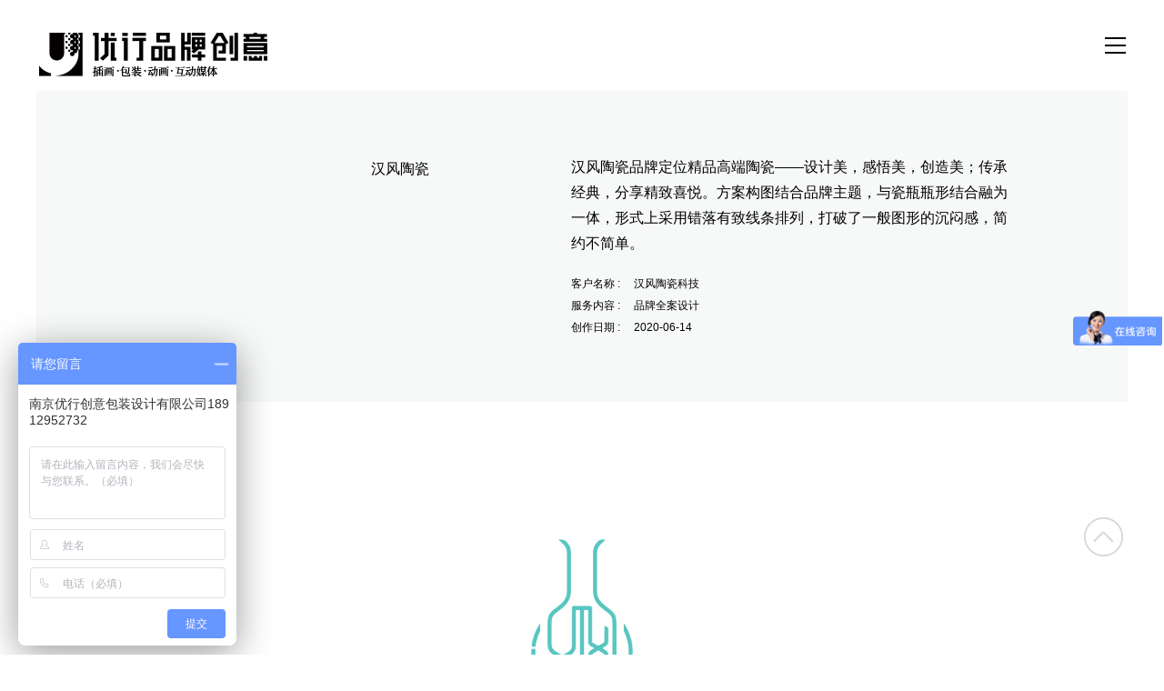

--- FILE ---
content_type: text/html; charset=utf-8
request_url: http://uxbrand.cn/33/87.html
body_size: 4689
content:
<!DOCTYPE html>
<html>
  
  <head>
    <meta charset="utf-8">
	<base href="http://uxbrand.cn/">
	<title>汉风陶瓷_包装/品牌_案例_南京优行创意包装设计有限公司官网</title>
	<meta name="Keywords" content="南京logo设计,南京品牌设计,南京标志设计,南京品牌全案设计" />
	<meta name="Description" content="" />
    <meta name="author" content="lanyunwork">
    <meta http-equiv="X-UA-Compatible" content="IE=edge,chrome=1">
    <meta name="viewport" content="width=device-width, initial-scale=1.0">

    <link rel="stylesheet" href="/themes/default/static/css/style.css" type="text/css">
    <link rel="stylesheet" href="/themes/default/static/css/public.css" type="text/css">
    <script type="text/javascript" src="/themes/default/static/js/jQuery.js"></script>
    <script type="text/javascript" src="/themes/default/static/js/jquery.easing.1.3.js"></script>
    <script type="text/javascript" src="/themes/default/static/js/jquery.lazyload.js"></script>
    <script type="text/javascript" src="/themes/default/static/js/jquery.superslide.js"></script>
    <script type="text/javascript" src="/themes/default/static/js/common.js"></script>

    <script type="text/javascript" src="/themes/default/static/js/font.js"></script>
      
  </head>
  
  <body>
    <div class="header clear">
			<div class="header-in">
				<a href="http://uxbrand.cn/" class="logo"><img src="data/admin/logo/1594059675966050941.png" alt="南京优行创意包装设计有限公司官网"></a>


				<div class="head-nav clear">
					<ul class="clear">
	        			<li><a href="http://uxbrand.cn/">首页</a></li>
						 	        			<li><a href=" 7/ ">案例</a></li>
	        				        			<li><a href=" 1/1.html ">关于</a></li>
	        				        			<li><a href=" 2/ ">观点</a></li>
	        				        			<li><a href=" 14/2.html ">联系</a></li>
	        								</ul>
				</div>
				<a href="javascript:;" class="meun-off">
		            <span id="span1"></span>
		            <span id="span2"></span>
		            <span id="span3"></span>
	        	</a>
	        	<div class="nav">
	        		<ul>
	        		<li><a href="http://uxbrand.cn/"><span class="en museo-light ">HOME</span><span class="cn pingfang">首页</span></a></li>
						        		<li><a href=" 7/ "><span class="en museo-light ">CASE</span><span class="cn pingfang">案例</span></a></li>
	        			        		<li><a href=" 1/1.html "><span class="en museo-light ">ABOUT</span><span class="cn pingfang">关于</span></a></li>
	        			        		<li><a href=" 2/ "><span class="en museo-light ">NEWS</span><span class="cn pingfang">观点</span></a></li>
	        			        		<li><a href=" 14/2.html "><span class="en museo-light ">CONTACT</span><span class="cn pingfang">联系</span></a></li>
	        			        		</ul>
	        		<p class="nav-tel">TEL：025-52122352  | 18912952732</p>
	        		<a href="javascript:void(0)" class="close"><img src="/themes/default/static/picture/close.png"></a>
	        	</div>
			</div>
		</div>

		<style type="text/css">
			.head-nav {position: absolute;right: 115px;width: 455px;display: none;}
			.head-nav li{float: left;margin-left: 54px;}
			.head-nav a{font-size: 16px;color:#000;font-family: "Microsoft YaHei", "微软雅黑", Arial, Helvetica, sans-serif;line-height: 30px;}
			.head-block{display: block;}
			
			@media screen and (max-width: 1620px){
				.head-nav{right: 120px;width: 350px;}
				.head-nav li{margin-left: 40px;}
				.head-nav a{font-size: 14px;}
			}
			@media screen and (max-width: 1390px){
				.head-nav{right: 100px;width: 330px;}
				.head-nav li{margin-left: 40px;}
				.head-nav a{font-size: 12px;}
			}
			@media screen and (max-width: 1200px){
				.head-nav{display: none;}
				
			}
		</style> 

    <div class="case-read">
       <div class="case-read-top clear" style="background-color:#f7f8f8 ">
            <div class="left syl">
                汉风陶瓷            </div>
            <div class="right">
                <div>
                    <p class="syl"> 汉风陶瓷品牌定位精品高端陶瓷——设计美，感悟美，创造美；传承经典，分享精致喜悦。方案构图结合品牌主题，与瓷瓶瓶形结合融为一体，形式上采用错落有致线条排列，打破了一般图形的沉闷感，简约不简单。</p>
                </div>
                <ul>
                    <li class="syl">客户名称 :&nbsp;&nbsp;&nbsp;&nbsp; 汉风陶瓷科技</li>
                    <li class="syl">服务内容 :&nbsp;&nbsp;&nbsp;&nbsp; 品牌全案设计
</li>
                    <li class="syl">创作日期 :&nbsp;&nbsp;&nbsp;&nbsp; 2020-06-14</li>
                </ul>
            </div>
        </div>
      <style type="text/css">.case-read, .case-read p, .case-read li, .case-read .left {color: #000;}</style>
      <div class="case-read-img clear">
        <p><img src="/ueditor/php/upload/image/20200704/1593846817330522.jpg" title="1593846817330522.jpg"/></p><p><img src="/ueditor/php/upload/image/20200704/1593846817726048.jpg" title="1593846817726048.jpg"/></p><p><img src="/ueditor/php/upload/image/20200704/1593846817113874.jpg" title="1593846817113874.jpg"/></p><p><img src="/ueditor/php/upload/image/20200704/1593846817237147.jpg" title="1593846817237147.jpg"/></p><p><img src="/ueditor/php/upload/image/20200704/1593846817739632.jpg" title="1593846817739632.jpg"/></p><p><img src="/ueditor/php/upload/image/20200704/1593846817566309.jpg" title="1593846817566309.jpg"/></p><p><img src="/ueditor/php/upload/image/20200704/1593846817197417.jpg" title="1593846817197417.jpg"/></p><p><br/></p>        <p style="text-align: center;">
          <span>
            <br>
            <br></span>
        </p>
      </div>
      <div class="clear news-tool">
        <div class="left">
          <div class="share-box">
            <div id="share" class="share">
              <a href="javascript:void(0)" class="share br-p">
                <i class="ico-share icon"></i>
              </a>
              <ul class="share-list jiathis_style bdsharebuttonbox bdshare-button-style0-16" data-bd-bind="1484633662250">
                <li>
                  <a href="#" class="jiathis_button_weixin bds_weixin" data-cmd="weixin">
                    <i class="ico-weixin icon"></i>微信</a>
                </li>
                <li>
                  <a href="#" class="jiathis_button_tsina bds_tsina" data-cmd="tsina">
                    <i class="ico-xlwb icon"></i>新浪微博</a>
                </li>
                <li>
                  <a href="#" class="jiathis_button_tqq bds_tqq" data-cmd="tqq">
                    <i class="ico-txwb icon"></i>腾讯微博</a>
                </li>
                <li>
                  <a href="#" class="jiathis_button_douban bds_douban" data-cmd="douban">
                    <i class="ico-douban icon"></i>豆瓣</a>
                </li>
                <li>
                  <a href="#" class="jiathis_button_tieba bds_tieba" data-cmd="tieba">
                    <i class="ico-tieba icon"></i>百度贴吧</a>
                </li>
              </ul>
            </div>
          </div>
        </div>
      </div>
    </div>

    <div class="case_about">
      <div class="case_about-t">
        <div class="case-page">
          <a class="zuo" title="醴茶茶饮" href="33/86.html "></a>           <a class="you" title="百岁园健康管理公司系列产品包装设计" href="33/105.html "></a>         </div>
        <a href="33/ "><img src="/themes/default/static/picture/c1.png"></a>

        <p style="font-size: 26px;line-height: 1em;margin-top: 105px;margin-bottom: 20px;">相关案例</p>
        <p style="font-size: 19px; line-height: 1em;margin-bottom: 15px;">Related Cases</p>
        <p class="ma">
          <img src="/themes/default/static/picture/c2.png"></p>
      </div>
      <div class="case-content">
        <ul class="case clear">
          <a href="33/120.html " target="_blank">
            <li class="c1 item" >
              <img src="data/article_thumb_file/d120/1611579488195-2021-01-25.png" alt="桂花鸭产品包装设计" class="lazy tran " data-original="data/article_thumb_file/d120/1611579488195-2021-01-25.png">
              <div class="case-summary">
                <div style="position: relative;width:100%;height: 100%; " >
                  <p class="p1">桂花鸭产品包装设计</p>
                  <p class="p2">-
                    <br>
                    <span class="syl">桂花鸭产品包装设计</span>
                    <br>包装设计</p></div>
              </div>
            </li>
          </a>
                      <a href="36/123.html " target="_blank">
            <li class="c1 item" >
              <img src="data/article_thumb_file/d123/1614761187946-2021-03-03.jpg" alt="国家电网-i国网MG动画" class="lazy tran " data-original="data/article_thumb_file/d123/1614761187946-2021-03-03.jpg">
              <div class="case-summary">
                <div style="position: relative;width:100%;height: 100%; " >
                  <p class="p1">国家电网-i国网MG动画</p>
                  <p class="p2">-
                    <br>
                    <span class="syl">国家电网-i国网MG动画</span>
                    <br>MG动画设计</p></div>
              </div>
            </li>
          </a>
                      <a href="9/124.html " target="_blank">
            <li class="c1 item" >
              <img src="data/article_thumb_file/d124/1614838568712-2021-03-04.jpg" alt="日默瓦 星球探秘之旅" class="lazy tran " data-original="data/article_thumb_file/d124/1614838568712-2021-03-04.jpg">
              <div class="case-summary">
                <div style="position: relative;width:100%;height: 100%; " >
                  <p class="p1">日默瓦 星球探秘之旅</p>
                  <p class="p2">-
                    <br>
                    <span class="syl">日默瓦 星球探秘之旅</span>
                    <br>H5设计</p></div>
              </div>
            </li>
          </a>
                                                                                                                    </ul>
      </div>
      <a href="7/ " class="case-more">MORE
        <i>&gt;</i>
      </a>
    </div>
   
	 <div class="footer">
			<div class="footer-in">
				<div class="footer-top clear">
					<div class="left clear footer1">
						<div class="left footer1-1">
							<img src="data/admin/wechat_code/1594191486022030051.jpg" style="margin-bottom:10px">
							<span>扫码与我联系</span>
						</div>
						<div class="right footer1-2">
							<img style="height:30px"src="/themes/default/static/image/ux.png"> 地址：南京市江宁区中科路7号垠坤STAR科创中心504室<br>TEL：025-52122352  | 18912952732<br>QQ：3257673851<br/>邮箱：ux@uxbrand.cn</div>
					</div>
					<div class="left footer2 clear">
					 
						<dl style="margin-right: 50px ">
							<dt><a href="7/ " style="color: #999999;">案例</a></dt>
														<dd><a href="8/ " rel="nofollow">IP</a></dd>
							 							<dd><a href="9/ " rel="nofollow">插画/H5</a></dd>
							 							<dd><a href="33/ " rel="nofollow">包装/品牌</a></dd>
							 							<dd><a href="36/ " rel="nofollow">GIF/动画</a></dd>
							 							<dd><a href="37/ " rel="nofollow">商业展陈</a></dd>
							   
						</dl>
						<dl style="margin-right: 50px ">
							<dt><a href="2/ " style="color: #999999;">观点</a></dt>
														<dd><a href="3/ " rel="nofollow">行业动态</a></dd>
							 							<dd><a href="4/ " rel="nofollow">设计观点</a></dd>
							 							<dd><a href="5/ " rel="nofollow">设计分享</a></dd>
							   
						</dl>
						<dl style="margin-right: 50px ">
							<dt><a href="1/ " style="color: #999999;">关于</a></dt>
							<dd><a href="1/1.html " rel="nofollow">公司简介</a></dd>
							<dd><a href="1/3.html " rel="nofollow">服务范围</a></dd>
							<dd><a href="1/56.html " rel="nofollow"> 合作客户</a></dd>
						</dl>
						<dl style="margin-right: 0px ">
							<dt><a href="14/ " style="color: #999999;">联系</a></dt>
													<dd><a href="14/2.html " rel="nofollow">位置地图</a></dd>
							 							<dd><a href="14/57.html " rel="nofollow">联系方式</a></dd>
							 							<dd><a href="14/58.html " rel="nofollow">人才招聘</a></dd>
							   

						</dl>
					 
					</div>
					<div class="right footer3">
					<a href="http://beian.miit.gov.cn" target="_blank">苏ICP备17007128号-1</a><br> 
					 Copyright © 2017-2024 All Rights Reserved uxbrand.cn
<br>
版权所有©南京优行创意包装设计有限公司
<br>
保留相关法律许可权利  <br> 
					<script>
var _hmt = _hmt || [];
(function() {
  var hm = document.createElement("script");
  hm.src = "https://hm.baidu.com/hm.js?cc015e55bebcc300726923d7de7eeb2b";
  var s = document.getElementsByTagName("script")[0]; 
  s.parentNode.insertBefore(hm, s);
})();
</script>
	
                    <style>
						a.hidehref {
						display: none;
						}
				    </style>
						
                        
					</div>
				</div>
				                
			</div>
		</div>
		<div class="t-footer" style="padding-bottom: 14px">
			<div class="t-footer-top clear">
				<div class="left" style="font-size: 90%;">
				<a href="http://www.beian.miit.gov.cn" target="_blank">苏ICP备17007128号-1</a><br> 
					 Copyright © 2017-2024 All Rights Reserved uxbrand.cn
<br>
版权所有©南京优行创意包装设计有限公司
<br>
保留相关法律许可权利  <br> 
					<script>
var _hmt = _hmt || [];
(function() {
  var hm = document.createElement("script");
  hm.src = "https://hm.baidu.com/hm.js?cc015e55bebcc300726923d7de7eeb2b";
  var s = document.getElementsByTagName("script")[0]; 
  s.parentNode.insertBefore(hm, s);
})();
</script>
	
				</div>
				<div class="right">
					<a href="javascript:;" class="t-back2top"></a>
				</div>
			</div>
			<div class="t-footer-bottom clear">
				<div class="left"  style="font-size: 90%;">
					<p>
					南京优行创意包装设计有限公司官网<br>
							地址：南京市江宁区中科路7号垠坤STAR科创中心504室<br>
							TEL：025-52122352  | 18912952732<br>
							QQ：3257673851					</p>
				</div>
				<div class="right" style="margin-top: 38px">
					<img src="data/admin/wechat_code/1594191486022030051.jpg" class="lazy">
				</div>
			</div>
		</div>
		<a href="javascript:;" class="back2top"></a> 

     
 
 <style type="text/css">

    .case-read video {

        display: block;

        background: #fff

    }
   
    .case_about{text-align: center;line-height: 1em;width: 94%;margin: 0 auto ;position: relative;padding-bottom: 150px;}
    .case_about ul li{width: 33.333333%;float: left;position: relative;overflow: hidden;display: block;}
    .case_about ul li img{width: 100%;height: auto;display: block;}
    .case_about-t{margin-bottom: 50px;}
    .case_about .case-summary{width: 90%;height: 90%;background: url(/themes/default/static/image/black.png) repeat;top: 0;left: 0;position: absolute;
padding: 5%;display: none;}
    .case_about .case-summary p{color: #f9f9f9;position: absolute;left: 0;font-size: 20px;}
    .case_about .case-summary .p1{top: 0;}
    .case_about .case-summary .p2{bottom: 0;font-size: 16px;text-align: left;}
    .case_about .case-summary span{font-size: 24px;}

  .case_about  .case-more{color: #b9b9b9;width: 300px;height: 50px;
    transition: all 0.5s cubic-bezier(0.215, 0.61, 0.355, 1) 0s;border-radius: 0px;font-size: 18px;
    text-align: center;text-indent: 0px;line-height: 50px;font-size: 13px;border: none;position: relative;}
.case_about  .case-more:after{content: "";display: block;width: 260px;height: 42px;
border: 1px solid #D9D9D9;position: absolute;bottom: 2px;z-index: 2;margin-left: -106px;transition: all 0.2s ease 0s;top: -15px;left: 50%;}
.case_about  .case-more:hover{color: #333}
.case_about  .case-more:hover:after{transform: scale(1.1,1.1);border: 1px solid #e0e0e0;}
.case_about  .case-more i{font-family: 'simsun';font-size: 18px;text-indent: -10px;
line-height: 50px;transition: all ease-out .3s;color: #fff;display: inline-block;opacity: 0}
.case_about  .case-more:hover i{color: #333;text-indent: 10px;opacity: 1}
.case_about .case-more:after{width:210px;}    
.case_about .case-more{width: 231px;}


    .case-page{width: 1800px;position: relative;margin:0 auto;}
    @media screen and (max-width: 1920px){
        .case-page{width: 1700px;}
        .zuo{width: 20%!important;}
        .you{width: 20%!important;}
    }
    @media screen and (max-width: 1440px){
        .case-page{width: 1200px;}
        .zuo{width: 17%!important;}
        .you{width: 17%!important;}
    }
    @media screen and (max-width: 1200px){
        .case-page{width: 1000px;}
        .zuo{width: 15%!important;}
        .you{width: 15%!important;}
    }
     @media screen and (max-width: 750px){
        .case-page{width: 94%;}
        .zuo{width: 15%!important;}
        .you{width: 15%!important;}
    }
        
    .zuo{background: url(/themes/default/static/image/zuo.png) no-repeat;display: block;position: absolute;width: 20%;height: 50px;top: 7px;}
    .you{background: url(/themes/default/static/image/zuo.png) no-repeat;display: block;position: absolute;width: 20%;height: 50px;right: 0;top: 7px;transform: rotateY(180deg);}

    .mceItem-movie {

        background-color: #fff!important;

    }

    </style>

	
	</body>

</html>

--- FILE ---
content_type: text/css
request_url: http://uxbrand.cn/themes/default/static/css/style.css
body_size: 8914
content:
@charset "utf-8";
	html,body,div,dl,dt,dd,ul,ol,li,h1,h2,h3,h4,h5,h6,pre,code,form,fieldset,legend,input,textarea,p,blockquote,th,td {
	margin:0;
	padding:0;
	font-size:16px;
	font-family:"PingFang SC","HanHei SC","Helvetica Neue",Microsoft Yahei,"Helvetica","STHeitiSC-Light","Arial",sans-serif;
	line-height:2em
}
article,aside,details,figcaption,figure,footer,header,hgroup,menu,nav,section {
	display:block
}
html,body {
	color:#5f6061
}
body {
	background:#fff
}
ul,ol,li {
	list-style:none
}
a {
	color:#5f6061;
	text-decoration:none
}
a:hover {
	text-decoration:none;
	-webkit-transition:background-color .2s ease;
	-moz-transition:background-color .2s ease;
	-ms-transition:background-color .2s ease;
	-o-transition:background-color .2s ease;
	transition:background-color .2s ease
}
img {
	border:0
}
b,em,i {
	font-style:normal
}
h1,h2,h3,h4,h5 {
	font-weight:normal
}
@-webkit-keyframes fadeleft {
	0% {
	-webkit-transform:translateY(40px);
	opacity:0
}
100% {
	-webkit-transform:translateY(0px);
	opacity:1
}
}@font-face {
	font-family:"museo-light";
	src:url('museo-light.eot');
	src:url('../font/museo-light.eot#iefix') format('embedded-opentype'),url('../font/museo-light.woff') format('woff'),url('../font/museo-light.ttf') format('truetype'),url('../font/museo-light.svg') format('svg')
}
.museo-light {
	font-family:"museo-light" !important
}
::-webkit-scrollbar {
	width:6px;
	height:6px;
	padding-right:10px
}
::-webkit-scrollbar-track {
	border-radius:10px;
	background-color:#eee
}
::-webkit-scrollbar-thumb {
	border-radius:10px;
	background-color:#000000
}
.imgbig {
	-webkit-transition:all .3s ease;
	-moz-transition:all .3s ease;
	-ms-transition:all .3s ease;
	-o-transition:all .3s ease;
	transition:all .3s ease;
	display:block !important
}
.imgbig:hover {
	transform:scale(1.1);
	-webkit-transform:scale(1.1);
	-moz-transform:scale(1.1);
	-ms-transform:scale(1.1)
}
.imgbigout {
	display:block;
	overflow:hidden
}
.clear:after,.case-read-img p:after {
	visibility:hidden;
	display:block;
	font-size:0;
	content:" ";
	clear:both;
	height:0
}
.clear,.case-read-img p {
	zoom:1
}
.left {
	float:left
}
.right {
	float:right
}
.hide {
	display:none
}
.lazy {
	background:url("../image/loading.gif") 50% 50% no-repeat
}
.tran {
	transition:all .3s ease
}
.back2top {
	display:block;
	width:43px;
	height:43px;
	background:url(../image/back2top.png) no-repeat;
	position:fixed;
	right:3.5%;
	bottom:15%;
	opacity:.33;
	z-index:99
}
.back2top:hover {
	opacity:1
}
.pager {
	position:relative;
	width:100%;
	color:#0f0b09;
	line-height:30px;
	padding:30px 0;
	font-size:24px;
	text-align:center;
	height:26px;
}
.pager a,.pager span {
	text-decoration:none;
	height:26px;
	line-height:26px;
	display:inline-block;
	font-size:13px;
	font-family:"Arial";
	color:#999;
	width:26px;
	transition:all .2s ease-out;
	margin-right:5px;
}
.pager a:after,.pager span:after {
	display:block;
	margin:2px auto;
	width:0;
	height:1px;
	background-color:#d4d4d4;
	content:"";
}
.pager .p1,.pager .p4 {
	display:none;
}
.pager .p2,.pager .p3 {
	font-family:'simsun';
}
.pager a:hover {
	color:#333;
	opacity:1
}
.pager a:active {
	color:#333
}
.pager a.now {
	color:#333
}
.pager a:hover:after,.pager .now:after {
	width:10px;
}
.pager a.disabled {
	color:#0f0b09;
	display:none;
}
.current:first-child,.pager .p1:last-child {
	display:none
}
.pager .p1:after {
	display:none
}
.header {
	height:100px;
	width:100%;
	position:fixed;
	top:0;
	left:0;
	z-index:99;
	transition:all .3s ease
}
.header-small {
	height:60px;
	background:#fff;
	-webkit-box-shadow:rgba(0,0,0,.1) 0 1px 5px;
	-moz-box-shadow:rgba(0,0,0,.1) 0 1px 5px;
	box-shadow:rgba(0,0,0,.1) 0 1px 5px;
	transition:all .3s ease
}
.header-in {
	width:95%;
	margin:35px auto;
	height:30px;
	transition:all .3s ease
}
.header-in .logo img {
	transition:all .3s ease
}
.header-small .header-in {
	margin:15px auto;
	transition:all .3s ease
}
.header-small .logo img {
	height:26px;
	margin-top:3px
}
.header .logo {
	float:left;
	margin-left:10px
}
.header .meun-off {
	float:right;
	margin-right:10px
}
.header .meun-off span {
	width:23px;
	height:2px;
	background-color:#000;
	display:block;
	margin:6px auto;
	-webkit-transition:all .3s ease-in-out;
	-o-transition:all .3s ease-in-out;
	transition:all .3s ease-in-out
}
.header .meun-on #span2 {
	opacity:0
}
.header .meun-on #span1 {
	-webkit-transform:translateY(8px) rotate(45deg);
	-ms-transform:translateY(8px) rotate(45deg);
	-o-transform:translateY(8px) rotate(45deg);
	transform:translateY(8px) rotate(45deg)
}
.header .meun-on #span3 {
	-webkit-transform:translateY(-8px) rotate(-45deg);
	-ms-transform:translateY(-8px) rotate(-45deg);
	-o-transform:translateY(-8px) rotate(-45deg);
	transform:translateY(-8px) rotate(-45deg)
}
.nav {
	position:fixed;
	width:100%;
	height:100%;
	top:0;
	left:0;
	background:rgba(0,0,0,0.9);
	display:none
}
.nav ul {
	margin:0 auto;
	width:50%;
	text-align:center;
	height:500px;
	position:absolute;
	top:50%;
	margin-top:-250px;
	left:50%;
	margin-left:-25%
}
.nav ul li {
	-webkit-animation:DDInY .8s .3s ease both;
	-ms-animation:DDInY .8s .3s ease both;
	-moz-animation:DDInY .8s .3s ease both;
	animation:DDInY .8s .3s ease both
}
.nav ul a {
	display:block;
	height:80px;
	overflow:hidden;
	margin:10px 0
}
.nav ul span {
	display:block;
	font-size:48px;
	line-height:80px;
	text-transform:uppercase;
	color:#e9e7e8
}
.nav .nav-tel {
	position:absolute;
	left:2%;
	bottom:2%
}
.nav .close {
	display:block;
	position:absolute;
	top:4%;
	right:4%
}
.nav .close img {
	transition:all .5s ease
}
.nav .close:hover img {
	transform:rotate(180deg)
}
.fullSlide {
	position:relative;
	margin:0 auto
}
.fullSlide2 {
	display:none
}
.slide {
	position:relative;
	margin:0 auto
}
.slide .bd {
	position:relative;
	z-index:0;
	overflow:hidden
}
.slide .bd li img {
	width:100%;
	vertical-align:top
}
.slide .hd {
	position:relative;
	z-index:1;
	margin-top:-60px;
	height:30px;
	line-height:30px;
	text-align:center
}
.slide .hd ul {
	text-align:center
}
.slide .hd ul li {
	cursor:pointer;
	display:inline-block;
	*display:inline;
	zoom:1;
	width:14px;
	height:14px;
	margin:5px;
	overflow:hidden;
	font-size:0;
	background-color:#fff;
	border-radius:50%
}
.slide .hd ul .on {
	background-color:#ff0
}
.slide .prev,.slide .next {
	z-index:1;
	display:block;
	width:53px;
	height:14px;
	position:relative;
	float:left;
	background:url(../image/arrow.png) 0 0 no-repeat;
	filter:alpha(opacity=40);
	opacity:.4;
	position:absolute;
	top:50%;
	margin-top:-7px
}
.slide .prev {
	left:2.1%;
	margin-left:10px
}
.slide .next {
	background-position:right 0;
	right:2.1%;
	margin-right:10px
}
.slide .prev:hover,.slide .next:hover {
	filter:alpha(opacity=80);
	opacity:.8
}
.banner {
	width:100%;
	position:relative;
	z-index:1;
	overflow:hidden
}
.banner .bd ul {
	width:100% !important
}
.banner .bd li {
	width:100% !important;
	height:913px;
	background-position:center 0;
	background-attachment:fixed;
	background-repeat:no-repeat;
	min-width:1200px
}
.banner .bd li a {
	display:block;
	width:1400px;
	margin:0 auto;
	height:100%
}
.banner .hd {
	position:fixed;
	left:0;
	top:850px;
	z-index:1;
	width:100%;
	overflow:hidden
}
.banner .hd ul {
	text-align:center
}
.banner .hd ul li {
	cursor:pointer;
	display:inline-block;
	*display:inline;
	zoom:1;
	width:10px;
	height:10px;
	margin:5px;
	overflow:hidden;
	font-size:0;
	background-color:#fff;
	border-radius:50%
}
.banner .hd ul .on {
	background-color:#ff0
}
.banner .prev,.banner .next {
	z-index:1;
	display:block;
	width:53px;
	height:44px;
	position:relative;
	float:left;
	background:url(../image/arrow.png) 0 center no-repeat;
	filter:alpha(opacity=40);
	opacity:.4;
	position:absolute;
	top:50%;
	margin-top:-22px
}
.banner .prev {
	left:2.1%;
	margin-left:10px
}
.banner .next {
	background-position:right 0;
	right:2.1%;
	margin-right:10px
}
.banner .prev:hover,.banner .next:hover {
	filter:alpha(opacity=80);
	opacity:.8
}
.warp1 {
	width:1080px;
	margin:0 auto;
	padding:57px 0 80px;
	position:relative;
	z-index:9;
	background-color:#fff
}
.warp1 h3 {
	font-size:36px;
	color:#5f6061;
	margin-bottom:48px
}
.warp1 p a {
	color:#9fa0a0;
	transition:all .3s ease;
	font-family:"Helvetica Neue",Helvetica,Arial,"Microsoft Yahei","Hiragino Sans GB","Heiti SC","WenQuanYi Micro Hei",sans-serif;
}
.warp1 div:hover p a {
	color:#000
}
.warp1 h3 {
	-webkit-animation:fadeleft .8s .3s ease both;
	-ms-animation:fadeleft .8s .3s ease both;
	-moz-animation:fadeleft .8s .3s ease both;
	animation:fadeleft .5s .3s ease both;
	margin-top:2px
}
.warp1 .p1 {
	-webkit-animation:fadeleft .8s .3s ease both;
	-ms-animation:fadeleft .8s .3s ease both;
	-moz-animation:fadeleft .8s .3s ease both;
	animation:fadeleft .8s .3s ease both
}
.warp1 .p2 {
	-webkit-animation:fadeleft .8s .3s ease both;
	-ms-animation:fadeleft .8s .3s ease both;
	-moz-animation:fadeleft .8s .3s ease both;
	animation:fadeleft 1s .3s ease both
}
.warp1 .p3 {
	-webkit-animation:fadeleft .8s .3s ease both;
	-ms-animation:fadeleft .8s .3s ease both;
	-moz-animation:fadeleft .8s .3s ease both;
	animation:fadeleft 1.2s .3s ease both
}
.warp2 {
	width:95%;
	margin:0 auto;
	position:relative;
	z-index:10;
	background-color:#fff
}
.warp2 .warp-type {
	height:50px;
	position:relative;
	margin-bottom:25px
}
.warp2 .warp-type p {
	font-size:18px;
	width:1080px;
	line-height:50px;
	position:absolute;
	left:50%;
	margin-left:-540px;
	z-index:0
}
.warp2 .warp-type p a:hover {
	color:#000
}
.warp2 .warp-type-list {
	float:right;
	position:absolute;
	z-index:11;
	right:0
}
.warp2 .warp-type-list .active {
	text-decoration:underline;
	color:#000;
	font-size:18px
}
.warp2 .warp-type-list a {
	display:inline-block;
	margin-right:25px;
	line-height:50px;
	color:#888889;
	font-size:14px
}
.warp2 .warp-type-list a:hover {
	text-decoration:underline;
	color:#000
}
.warp2 ul li {
	width:33.333333%;
	float:left;
	position:relative;
	overflow:hidden;
	display:block
}
.warp2 ul li img {
	width:100%;
	height:auto;
	display:block
}
.warp2 ul li:hover img {
	transform:scale(1.1);
	-webkit-transform:scale(1.1);
	-moz-transform:scale(1.1);
	-ms-transform:scale(1.1)
}
.warp2 .case-summary {
	display:none;
	width:90%;
	height:90%;
	background:url(../image/black.png) repeat;
	top:0;
	left:0;
	position:absolute;
	padding:5%
}
.warp2 .case-summary p {
	color:#f9f9f9;
	position:absolute;
	left:0;
	font-size:20px
}
.warp2 .case-summary span {
	font-size:24px
}
.warp2 .case-summary .p1 {
	top:0
}
.warp2 .case-summary .p2 {
	bottom:0;
	font-size:16px
}
.warp2 .case-more {
	display:block;
	width:148px;
	height:40px;
	margin:100px auto;
	border:2px solid #959595;
	text-align:center;
	line-height:40px
}
.warp3 {
	width:1180px;
	margin:0 auto;
	display:-webkit-flex;
	display:flex;
	justify-content:space-between;
	position:relative;
	z-index:10;
	background-color:#fff;
	padding-top:50px
}
.warp3 a {
	color:#898989
}
.warp3 .warp3-list {
	width:250px;
	overflow:hidden
}
.warp3 .warp3-list ul li a {
	word-wrap:break-word;
	white-space:nowrap;
	overflow:hidden;
	text-overflow:ellipsis;
	display:block;
	color:#898989;
	font-size:14px;
	transition:all 0.3s ease;
}
.warp3 .warp3-list ul li a:hover {
	color:#000;
}
.warp4 {
	width:1180px;
	margin:0 auto;
	display:-webkit-flex;
	display:flex;
	justify-content:space-between;
	padding:80px 0 20px;
	margin-bottom:100px;
	position:relative;
	z-index:10;
	background-color:#fff
}
.warp4 h4 {
	text-align:center
}
.warp4 .warp4-list {
	width:250px
}
.warp4 .warp4-title {
	color:#898989;
	font-size:18px;
	padding-bottom:15px;
	display:block
}
.warp4 .warp4-title:hover {
	color:#000
}
.warp3 .warp3-title {
	font-size:18px;
	padding-bottom:15px;
	display:block
}
.warp3 .warp3-title:hover {
	color:#000
}
.warp4 li a {
	color:#898989;
	font-size:14px;
	transition:all .3s ease;
}
.warp4 li a:hover {
	color:#000;
}
.footer {
	background:#333;
	padding:45px 0;
	position:relative;
	z-index:10
}
.footer-in {
	width:1180px;
	margin:0 auto;
	color:#6a6a6a
}
.footer1 {
	width:390px
}
.footer1-1 {
	width:102px;
	font-size:12px;
	text-align:center;
	color:#6a6a6a
}
.footer1-2 {
	width:225px;
	font-size:12px;
	color:#6a6a6a
}
.footer1-2 img {
	display:block;
	margin-bottom:20px
}
.footer2 {
	width:380px;
	margin-left:75px
}
.footer2 dl {
	float:left;
	margin-right:60px;
	margin-top:-15px
}
.footer2 dl dt {
	font-size:24px;
	border-bottom:1px solid #6a6a6a;
	margin-bottom:14px;
	color:#999
}
.footer2 dl dd {
	height:24px
}
.footer2 dl dd a {
	color:#6a6a6a;
	transition:all .3s ease;
	font-size:12px;
	display:block;
	line-height:24px
}
.footer2 dl dd a:hover {
	color:#fff
}
.footer3 {
	width:255px;
	font-size:12px;
	color:#757575
}
.footer-bottom {
	margin-top:25px
}
.footer-bottom h3 {
	color:#6a6a6a;
	font-size:14px
}
.footer-bottom ul li {
	width:12.5%;
	float:left
}
.footer-bottom ul li a {
	font-size:12px;
	color:#6a6a6a;
	transition:all .3s ease;
	line-height:24px;
	display:block
}
.footer-bottom ul li a:hover {
	color:#fff
}
.t-footer {
	display:none
}
.case-content {
	padding-bottom:150px
}
.case-list {
	width:94%;
	margin:150px auto 0
}
.case-list .warp-type {
	height:50px;
	position:relative;
	margin-bottom:25px
}
.case-list .warp-type p {
	font-size:18px;
	line-height:50px;
	position:absolute;
	left:33.33333%;
	margin-left:-160px;
	z-index:0;
	width:160px
}
.case-list .warp-type-list {
	float:right;
	position:absolute;
	z-index:11;
	right:0
}
.case-list .warp-type-list .active {
	text-decoration:underline;
	color:#000;
	font-size:16px
}
.case-list .warp-type-list a {
	display:inline-block;
	margin-right:20px;
	line-height:50px;
	color:#888889;
	font-size:14px
}
.case-list .warp-type-list a:hover {
	text-decoration:underline
}
.case-list ul li {
	width:33.333333%;
	float:left;
	position:relative;
	overflow:hidden;
	display:block
}
.case-list ul li img {
	width:100%;
	height:auto;
	display:block
}
.case-list ul li:hover img {
	transform:scale(1.1);
	-webkit-transform:scale(1.1);
	-moz-transform:scale(1.1);
	-ms-transform:scale(1.1)
}
.case-list .case-summary {
	display:none;
	width:90%;
	height:90%;
	background:url(../image/black.png) repeat;
	top:0;
	left:0;
	position:absolute;
	padding:5%
}
.case-list .case-summary p {
	color:#f9f9f9;
	position:absolute;
	left:0;
	font-size:20px
}
.case-list .case-summary span {
	font-size:24px
}
.case-list .case-summary .p1 {
	top:0
}
.case-list .case-summary .p2 {
	bottom:0;
	font-size:16px
}
.case-list .case-more {
	display:block;
	width:148px;
	height:40px;
	margin:100px auto;
	border:2px solid #959595;
	text-align:center;
	line-height:40px
}
.case-read {
	width:1800px;
	margin:0 auto;
	max-width:1800px;
	padding:100px 0
}
.case-read .news-tool {
	display:none
}
.case-read img {
	width:100%;
	height:auto!important;
	float:left;
	display:block;
	background:url(../image/loading.gif) no-repeat center
}
.case-read img.small {
	width:50%;
}
.case-read-top {
	padding:70px 0;
	color:#fff;
	height:730px
}
.case-read-top .left {
	width:36%;
	text-align:right;
	font-size:20px
}
.case-read-top .right {
	width:40%;
	margin-right:11%;
	position:relative;
	height:100%
}
.case-read-top .right p {
	font-size:20px;
	line-height:1.8em;
	margin-bottom:20px
}
.case-read-top .right ul {
	position:absolute;
	bottom:0
}
.case-read-top .right ul li {
	font-size:14px
}
.case-fixed {
	position:fixed;
	width:28px;
	left:50%;
	margin-left:920px;
	top:35%;
	display:none;
}
.case-fixed li {
	position:relative;
	height:26px;
	margin-bottom:17px
}
.case-fixed li .icon {
	background-image:url(../image/icon.png);
	background-repeat:no-repeat;
	display:block;
	width:28px;
	height:26px
}
.case-fixed #close a {
	background-position:0 -117px
}
.case-fixed #prev a {
	background-position:0 -155px
}
.case-fixed #next a {
	background-position:0 -194px
}
.case-fixed #close a:hover {
	background-position:-36px -117px
}
.case-fixed #prev a:hover {
	background-position:-36px -155px
}
.case-fixed #next a:hover {
	background-position:-36px -194px
}
.share-box .icon {
	background-image:url(../image/icon.png);
	background-repeat:no-repeat
}
#share {
	width:28px;
	height:26px;
	float:right;
	position:relative;
	z-index:99
}
.share {
	width:28px;
	height:26px;
	display:block
}
.ico-share {
	width:28px;
	height:26px;
	display:block;
	background-position:2px -231px
}
.ico-share:hover {
	background-position:-33px -231px
}
.share-list {
	width:100px;
	padding:10px 20px;
	background:#363636;
	position:absolute;
	right:0;
	top:32px;
	-moz-border-radius:8px;
	-webkit-border-radius:8px;
	-o-border-radius:8px;
	-ms-border-radius:8px;
	border-radius:8px;
	visibility:hidden;
	z-index:-1;
	opacity:0;
	-moz-transition:all .2s linear;
	-webkit-transition:all .2s linear;
	-o-transition:all .2s linear;
	-ms-transition:all .2s linear;
	transition:all .2s linear
}
.share-list.active {
	visibility:visible;
	z-index:1;
	opacity:1
}
.share-list li a {
	height:24px;
	line-height:24px;
	display:block;
	padding-left:34px;
	color:#FFF;
	font-size:14px;
	position:relative
}
.share-list li a:hover {
	color:#ffe514
}
.share-list li .icon {
	width:24px;
	height:24px;
	display:block;
	position:absolute;
	left:0;
	top:50%;
	margin-top:-12px
}
.share-list li .ico-weixin {
	background-position:-60px 0
}
.share-list li .ico-xlwb {
	background-position:-100px 0
}
.share-list li .ico-txwb {
	background-position:-140px 0
}
.share-list li .ico-douban {
	background-position:-180px 0
}
.share-list li .ico-tieba {
	background-position:-220px 0
}
.share-list li a:hover .ico-weixin {
	background-position:-60px -40px
}
.share-list li a:hover .ico-xlwb {
	background-position:-100px -40px
}
.share-list li a:hover .ico-txwb {
	background-position:-140px -40px
}
.share-list li a:hover .ico-douban {
	background-position:-180px -40px
}
.share-list li a:hover .ico-tieba {
	background-position:-220px -40px
}
.news {
	width:1070px;
	margin:0 auto;
	padding:100px 0
}
.news-type {
	height:60px;
	margin-bottom:20px
}
.news-type h3 {
	float:left;
	font-size:30px;
	width:15%
}
.news-type ul {
	width:85%;
	float:right
}
.news-type ul li {
	float:left;
	height:60px;
	color:#898989
}
.news-type ul li a {
	line-height:60px;
	font-size:16px;
	padding:0 30px;
	color:#898989
}
.news-type ul li a:hover {
	color:#5f6061
}
.news-list li {
	padding:55px 0;
	border-bottom:1px solid #eee
}
.news-list li .imgbigout {
	width:44%;
	float:left
}
.news-list li .imgbigout img {
	width:100%;
	height:auto
}
.news-list li .news-summary {
	float:right;
	width:49%
}
.news-list li .news-summary h4 {
	color:#0f0b09;
	margin-bottom:30px;
	font-size:18px
}
.news-list li .news-summary p {
	margin-bottom:30px
}
.news-list li .news-summary p a {
	color:#0f0b09;
	font-size:24px;
	font-family:'msyhl'
}
.news-list li .news-summary span {
	margin-bottom:50px;
	display:block
}
.news-list li .news-summary span a {
	font-size:16px
}
.news-list li .news-summary .more {
	text-decoration:underline;
	font-size:18px
}
.news-read {
	width:1140px;
	margin:0 auto;
	padding:150px 0
}
.news-read .news-read-left {
	float:left
}
.news-read .news-read-left h3 {
	font-size:24px
}
.news-read .news-read-left h4 {
	font-size:16px
}
.news-read .news-read-right {
	float:right;
	width:700px
}
.news-read .news-read-right .title {
	font-size:30px;
	line-height:30px;
	padding-bottom:50px;
	border-bottom:1px solid #ccc;
	color:#0f0b09;
	margin-bottom:40px;
	font-family:'msyhl'
}
.news-read .content p,.news-read .content span,.news-read .content div {
	font-size:16px
}
.news-read .content img {
	max-width:705px;
	height:auto;
}
.news-read .content {
	padding-bottom:50px;
	border-bottom:1px solid #ccc;
	font-size:16px
}
.contact {
	padding:100px 0
}
.contact-read {
	width:1150px;
	margin:0 auto
}
.contact1-left {
	float:left;
	font-size:36px;
	color:#595757;
	font-family:"museo-light";
	margin-top:-10px
}
.contact1-right {
	float:right;
	width:610px
}
.contact1 p {
	font-size:20px
}
.contact1 {
	margin-bottom:130px
}
.contact2 p {
	margin-bottom:1em
}
.contact2 {
	margin-bottom:100px
}
.contact3,.contact4,.contact5 {
	margin-bottom:55px
}
.contact-img {
	margin-bottom:120px
}
.about {
	padding:100px 0
}
.about1 {
	width:1600px;
	margin:0 auto
}
.about3 {
	width:1870px;
	margin:0 auto
}
.about1 .about1-left {
	float:left;
	font-size:36px;
	color:#595757;
	font-family:"museo-light";
	margin-left:200px;
	margin-top:-9px
}
.about1 .about1-right {
	float:right;
	width:860px
}
.about3 .about3-right {
	float:right;
	width:1000px
}
.about2 {
	width:100%;
	background:url(../image/about-fixed.jpg);
	height:800px;
	background-position:center center;
	background-size:cover;
	background-repeat:no-repeat;
	background-attachment:fixed;
	margin:170px 0 150px;
	position:relative
}
.about2 img {
	position:absolute;
	left:13%;
	top:45%
}
.about1-1 p {
	font-size:24px;
	margin-bottom:1.8em;
	line-height:1.8em;
	color:#5f6061;
	font-family:"msyhl"
}
.about1-1 {
	margin-bottom:150px
}
.about1-2 {
	float:left;
	width:392px
}
.about1-2 h3 {
	font-size:22px;
	margin-bottom:20px;
	color:#0f0b09
}
.about1-2 p {
	margin-bottom:1em;
	color:#5f6061
}
.about1-3 {
	float:right;
	width:330px
}
.about1-3 h3 {
	font-size:22px;
	margin-bottom:20px;
	color:#0f0b09
}
.about1-3 p {
	margin-bottom:1em;
	color:#5f6061
}
.about3-1 {
	float:left;
	width:38%
}
.about3-2 {
	float:right;
	width:48%
}
.about3-1 h3,.about3-2 h3,.about3-3 h3 {
	font-size:22px;
	color:#0f0b09;
	margin-bottom:1em
}
.about3-1 p,.about3-2 p {
	margin-bottom:1em
}
.about3-3 {
	margin-bottom:35px;
	margin-top:80px
}
.about3-4 dl {
	width:260px;
	float:left;
	margin-bottom:45px
}
.about3-4 dt {
	font-size:16px;
	color:#0f0b09;
	margin-bottom:14px
}
.news-tool {
	margin-top:26px
}
.news-tool-right li {
	position:relative;
	height:32px;
	float:left;
	margin:0 7px
}
.news-tool-right li .icon {
	background-image:url(../image/icon.png);
	background-repeat:no-repeat;
	display:block;
	width:26px;
	height:26px
}
.news-tool-right #close a {
	background-position:0 -114px
}
.news-tool-right #prev a {
	background-position:0 -155px
}
.news-tool-right #next a {
	background-position:0 -194px
}
.news-tool-right #close a:hover {
	background-position:-36px -114px
}
.news-tool-right #prev a:hover {
	background-position:-36px -155px
}
.news-tool-right #next a:hover {
	background-position:-36px -194px
}
.service {
	display:none
}
@media screen and (max-width:1920px) {
	html,body,div,dl,dt,dd,ul,ol,li,h1,h2,h3,h4,h5,h6,pre,code,form,fieldset,legend,input,textarea,p,blockquote,th,td {
	font-size:14px
}
.header-small {
	height:40px
}
.header-small .logo img {
	height:26px;
	margin-top:3px;
}
.header-small .header-in {
	margin:5px auto
}
.fullSlide .hd {
	margin-top:-50px
}
.fullSlide .hd ul li {
	width:10px;
	height:10px
}
.banner .bd li {
	height:685px;
	background-size:1920px 685px
}
.banner .hd {
	top:648px
}
.banner .hd ul li {
	width:10px;
	height:10px
}
.banner .bd li a {
	width:1400px
}
.nav .close img {
	width:42px
}
.warp1 {
	padding:55px 0 80px;
}
.warp1 h3 {
	margin-bottom:60px;
}
.warp2 .case-summary .p1 {
	font-size:18px
}
.warp2 .case-summary .p2 {
	font-size:14px
}
.warp3 .warp3-list ul li a {
	font-size:12px
}
.warp4 li a {
	font-size:12px
}
.warp4 {
	margin-bottom:50px
}
.case-read {
	width:1700px
}
.case-read-top {
	height:400px
}
.case-read-top .left {
	font-size:16px
}
.case-read-top .right p {
	font-size:16px;
	margin-bottom:18px
}
.case-fixed {
	position:fixed;
	width:25px;
	left:50%;
	margin-left:870px
}
.contact-read {
	width:925px;
	margin:0 auto
}
.contact1-left {
	float:left;
	font-size:30px;
	color:#595757;
	margin-top:-10px
}
.contact1-right {
	float:right;
	width:580px
}
.contact1 p {
	font-size:16px
}
.about1,.about3 {
	width:1120px;
	margin:0 auto
}
.about2 {
	margin:100px 0 110px
}
.about1 .about1-left {
	font-size:27px;
	margin-left:120px;
	margin-top:-7px
}
.about1 .about1-right {
	width:640px;
	margin-right:0
}
.about1-2 {
	float:left;
	width:270px
}
.about1-3 {
	width:240px
}
.about1-1 p {
	font-size:18px
}
.about3 .about3-right {
	float:right;
	width:750px;
	margin-right:-120px
}
.about1-2 h3,.about1-3 h3,.about3-1 h3,.about3-2 h3,.about3-3 h3 {
	font-size:16px;
	margin-bottom:10px
}
.about1-2 p,.about1-3 p {
	font-size:12px
}
.about3 .about3-right p {
	font-size:12px
}
.about3-1 p,.about3-2 p {
	margin-bottom:2em
}
.about3-4 dt {
	font-size:14px;
	margin-bottom:2px
}
.about3-4 dd {
	font-size:12px
}
.about3-3 {
	margin-bottom:25px;
	margin-top:60px
}
.service {
	margin-top:74px !important
}
.news-list li .imgbigout img,.news-list li .imgbigout {
	width:360px
}
.news-summary {
	margin-right:130px
}
.news-list li .news-summary span a {
	font-size:14px
}
.news-list li .news-summary p a {
	font-size:22px
}
.news-list li .news-summary h4,.news-list li .news-summary .more {
	font-size:16px
}
.news-list li {
	padding:40px 0
}
.news-type ul li a {
	font-size:14px
}
.news-read .news-read-right .title {
	font-size:24px;
	padding-bottom:36px
}
.news-read .news-read-left h3 {
	font-size:20px
}
.news-read .news-read-left h4 {
	font-size:14px
}
.news-read .news-read-left {
	margin-left:70px
}
.news-read .content p,.news-read .content span,.news-read .content div {
	font-size:14px
}
.news-tool-right li {
	transform:scale(0.7);
	-webkit-transform:scale(0.7);
	-moz-transform:scale(0.7);
	-ms-transform:scale(0.7)
}
.about3-4 dl {
	width:195px
}
.case-read-top .right ul li {
	font-size:12px
}
}@media screen and (max-width:1440px) {
	.banner .bd li {
	height:513px;
	background-size:1440px 513px
}
.banner .hd {
	top:480px
}
.banner .bd li a {
	width:1200px
}
.news-read {
	width:700px
}
.news-read-left {
	margin-bottom:30px
}
.news-read .news-read-left,.news-read-right {
	float:none;
	width:100%
}
.case-read {
	width:1200px
}
.case-read-top {
	height:auto
}
.case-read-top .right ul {
	position:static;
}
.case-read-top .left {
	font-size:16px
}
.case-read-top .right p {
	font-size:16px;
	margin-bottom:18px
}
.case-fixed {
	position:fixed;
	width:25px;
	left:50%;
	margin-left:620px
}
.warp1 h3 {
	margin-top:0;
	font-size:30px
}
.warp1 p {
	font-size:12px
}
.warp2 .warp-type p {
	font-size:12px
}
.warp2 .warp-type-list a,.warp2 .warp-type-list .active {
	font-size:12px
}
.warp2 .warp-type {
	margin-bottom:6px
}
.warp2 .case-summary .p1 {
	font-size:14px
}
.warp2 .case-summary .p2 {
	font-size:12px
}
.warp2 .case-summary span {
	font-size:18px
}
.service {
	margin-top:48px !important;
	margin-bottom:10px !important
}
.news {
	width:830px
}
.news-list li .imgbigout img,.news-list li .imgbigout {
	width:260px
}
.news-list li .news-summary p a {
	font-size:16px
}
.news-list li .news-summary h4,.news-list li .news-summary .more {
	font-size:14px
}
.news-list li .news-summary h4 {
	margin-bottom:13px
}
.news-list li .news-summary p {
	margin-bottom:15px
}
.news-list li .news-summary span a {
	font-size:12px
}
.news-list li {
	padding:30px 0
}
.pager a,.pager span {
	font-size:18px
}
.pager .p1 {
	transform:scale(.8) rotate(180deg);
	top:6px;
}
.pager .p1:nth-child(2) {
	transform:scale(.8) rotate(0);
}
.news-read .news-read-left {
	margin-left:0
}
.about2 {
	margin:70px 0 90px
}
.news-read .news-read-left h3 {
	font-size:18px
}
.case-list .warp-type-list a {
	margin-right:15px
}
}@media screen and (max-width:1200px) {
	.warp2 ul li {
	width:50%;
	float:left;
	position:relative;
	overflow:hidden
}
.banner .bd li a {
	width:1000px
}
.news-read {
	width:700px
}
.news-read-left {
	margin-bottom:30px
}
.news-read .news-read-left,.news-read-right {
	float:none;
	width:100%
}
.case-read {
	width:1000px
}
.case-read-top {
	height:auto
}
.case-read-top .right ul {
	position:static
}
.case-read-top .left {
	font-size:16px
}
.case-read-top .right p {
	font-size:14px;
	margin-bottom:18px
}
.case-fixed {
	position:fixed;
	width:25px;
	left:50%;
	margin-left:520px
}
}@media screen and (max-width:750px) {
	.footer {
	display:none
}
.banner {
	display:none
}
.header {
	height:60px
}
.header-small {
	height:40px
}
.header .logo img {
	height:1.5em;
	margin-top:7px
}
.header .meun-off {
	margin-right:0
}
.nav .close img {
	width:25px;
	height:auto
}
.nav ul {
	height:360px;
	margin-top:-250px
}
.nav ul a {
	height:80px
}
.nav ul span {
	font-size:32px;
	line-height:80px
}
.slide .hd {
	margin-top:-30px
}
.slide .hd ul li {
	width:7px;
	height:7px
}
.slide .prev,.slide .next {
	width:25px;
	height:14px
}
.warp2 {
	width:95%
}
.warp-type {
	width:100%;
	height:auto
}
.warp-type p {
	width:100%;
	position:static;
	margin-left:0;
	margin:0 auto
}
.warp-type-list {
	position:static;
	float:left
}
.warp1 h3 {
	font-size:16px;
	margin-bottom:20px;
	line-height:1em
}
.header-in {
	margin:15px auto;
	width:94%
}
.header .logo {
	margin-left:0
}
.header-small .header-in {
	margin:5px auto
}
.warp2 ul li {
	width:100%;
	float:left;
	position:relative;
	overflow:hidden
}
.footer,.warp4,.warp3,.service {
	display:none
}
.fullSlide {
	display:none
}
.fullSlide2 {
	display:block !important
}
.warp1 {
	width:94%;
	margin:0 auto;
	padding:40px 0
}
.case-list {
	margin-top:80px;
	width:94%
}
.case-list .warp-type {
	height:auto
}
.case-list ul li {
	width:100%
}
.case-list .warp-type-list a {
	line-height:24px;
	margin-right:25px;
	float:left
}
.case-list .warp-type p {
	position:static;
	margin-left:0;
	font-size:12px;
	line-height:32px
}
.warp-type-list {
	position:static !important;
	float:static
}
.case-list .museo-light {
	width:100%;
	display:block
}
.case-content {
	padding-bottom:35px
}
.warp-type-list a {
	line-height:35px;
	margin-right:10px
}
.case-read {
	width:94%;
	padding-bottom:30px
}
.case-read .small {
	width:100% !important
}

.case-read-top .left,.case-read-top .right {
	width:90%;
	text-align:left;
	margin:0 auto;
	float:none
}
.case-read-top .left {font-size: 20px;margin-bottom: 20px;}
.case-read-top {
	padding:30px 0
}
.case-read-top .right ul {
	bottom:30px
}
.case-fixed {
	display:none
}
.news-read {
	width:94%;
	padding:50px 0
}
.news-read img {
	max-width:100%!important;
	height:auto
}
.news-read-left {
	margin-bottom:30px
}
.news-read .news-read-left,.news-read-right {
	float:none;
	width:100%
}
.news-read-right {
	width:100% !important
}
.news-read-left {
	margin-bottom:20px
}
.news {
	width:94%;
	padding:80px 0 10px
}
.news-read .news-read-right .title {
	font-size:24px;
	padding-bottom:20px;
	margin-bottom:15px
}
.news-type h3 {
	width:100%
}
.news-type ul {
	float:left;
	width:100%
}
.news-type ul li {
	height:30px
}
.news-type ul li a {
	padding:0 15px;
	line-height:30px
}
.news-summary {
	margin-top:10px
}
.news-list li .imgbigout,.news-list li .news-summary {
	width:100%
}
.news-list li {
	padding:25px 0
}
.news-list li .news-summary {
	float:left
}
.news-list li .imgbigout img,.news-list li .imgbigout {
	width:100%
}
.news-type ul li:first-child a {
	padding-left:0
}
.news-list li .news-summary h4 {
	margin-bottom:10px
}
.news-list li .news-summary p {
	margin-bottom:20px
}
.news-list li .news-summary span {
	margin-bottom:20px
}
.back2top {
	display:none !important
}
.t-footer {
	display:block;
	width:94%;
	margin:35px auto 0
}
.t-footer .t-footer-bottom .left {
	width:55%
}
.t-footer-top {
	font-size:24px;
	height:40px;
	line-height:40px
}
.t-back2top {
	display:block;
	width:30px;
	height:30px;
	background:url(../image/back2top.png) no-repeat;
	background-size:30px
}
.contact {
	padding:100px 0 30px
}
.contact-read {
	width:94%;
	margin:0 auto
}
.contact1-left {
	float:left;
	font-size:28px;
	color:#595757;
	font-size:arial
}
.contact1-right {
	float:right;
	width:100%
}
.contact1 p {
	font-size:16px
}
.contact1,.contact2,.contact3,.contact4,.contact-img {
	margin-bottom:25px
}
.about {
	padding:100px 0 30px
}
.about1,.about3 {
	width:94%
}
.about1 .about1-left {
	font-size:28px;
	width:100%;
	margin-left:0
}
.about1 .about1-right {
	width:100%
}
.about3 .about3-right {
	width:100%;
	margin-right:0
}
.about3-4 dl {
	margin-bottom:15px
}
.about2 {
	width:100%;
	background:url(../image/about-fixed.jpg);
	height:250px;
	background-position:center center;
	background-size:cover;
	background-repeat:no-repeat;
	margin:25px 0;
	position:relative
}
.about2 img {
	left:50%;
	top:40%;
	background-position:center;
	width:200px;
	margin-left:-100px
}
.about1-2,.about1-3,.about3-1,.about3-2,.about3-4 {
	width:100% !important;
	margin-right:0
}
.about3-4 dl {
	width:50%
}
.about1-1 {
	margin-bottom:30px
}
.about1-1 p {
	font-size:16px
}
.about h3 {
	font-size:16px;
	margin-bottom:10px
}
.warp2 .warp-type p {
	width:94%;
	position:static;
	margin-left:0
}
.warp2 .warp-type-list {
	width:100%;
	position:static
}
.warp2 .warp-type {
	height:80px
}
.warp2 .warp-type-list a {
	height:30px;
	line-height:30px;
	margin-right:10px;
	font-size:12px
}
.case-more {
	display:none !important
}
.share-list {
	left:0
}
#qiao-wrap {
	display:none !important
}
.case-list .warp-type-list a {
	font-size:12px
}
.case-list .warp-type-list .active {
	font-size:12px
}
.case-list .warp-type-list .museo-light {
	font-size:16px;
	margin-bottom:14px
}
.case-read .news-tool {
	display:block
}
}.snews-list {
	width:85.35%;
	max-width:2185px;
	margin:175px auto;
}
.snews-list ul li {
	width:24%;
	margin-bottom:60px;
	height:106px;
	float:left;
	margin-right:14%
}
.snews-list ul li:nth-child(3n+3) {
	margin-right:0px;
}
.snews-list ul li .title {
	font-size:16px;
	color:#444;
	margin-bottom:15px;
	white-space:nowrap;
	width:100%;
	overflow:hidden;
	text-overflow:ellipsis;
}
.snews-list ul li .summary {
	font-size:14px;
	color:#888;
	line-height:26px
}
.news_swiper_box {
	height:16px;
}
.picScroll-left {
	position:relative;
}
.picScroll-left a {
	font-size:14px;
	line-height:16px;
}
.snews-type {
	width:100%;
	height:32px;
	margin-bottom:100px
}
.snews-type .snewtype-inner {
	width:820px;
	float:right;
	height:32px
}
.snews-type .stype-list {
	padding:0 16px
}
.snews-type .stype-list .swiper-slide {
	text-align:center;
	line-height:32px;
	height:32px;
}
.snews-type .stype-list .swiper-slide:after {
	content:'';
	height:10px;
	width:1px;
	background:#c8c8c8;
	position:absolute;
	right:0px;
	top:50%;
	margin-top:-5px;
	display:block;
}
.snews-type .stype-list a {
	font-size:14px;
	line-height:32px;
	color:#888888;
	text-align:center;
	display:block;
	height:32px;
}
.snews-type .stype-list .swiper-next {
	background:url(data:img/png;
	base64,iVBORw0KGgoAAAANSUhEUgAAAAkAAAAQCAQAAABuQZ3IAAAABGdBTUEAALGPC/xhBQAAACBjSFJNAAB6JgAAgIQAAPoAAACA6AAAdTAAAOpgAAA6mAAAF3CculE8AAAAAmJLR0QA/4ePzL8AAAAHdElNRQfkAhIQABTHLUhNAAAAeklEQVQY013OKxKDQBCE4X9m8xiJyAHiqYrmAAjkHiFH4ygcITIiMiIHQKDYCIpidrrdZ7olm3VMuOi5KR3ZU2rn8pFebrwPgoCphYAbVbiTw/RA987yZSh2Wo51uw4s60sdPGnWkZ9GAI2wUQWgEUAv9xpAMhjuCfwB9uMykQXYfywAAAAASUVORK5CYII=);
	right:0px
}
.snews-type .stype-list .swiper-prev {
	background:url(data:img/png;
	base64,iVBORw0KGgoAAAANSUhEUgAAAAkAAAAQCAQAAABuQZ3IAAAABGdBTUEAALGPC/xhBQAAACBjSFJNAAB6JgAAgIQAAPoAAACA6AAAdTAAAOpgAAA6mAAAF3CculE8AAAAAmJLR0QA/[base64]);
	left:0px;
}
.snews-type .stype-list .swiper-btn {
	width:9px;
	height:16px;
	display:block;
	position:absolute;
	top:8px;
	z-index:9999;
	cursor:pointer;
}
.snews-read {
	box-sizing:border-box;
	width:100%;
	padding:25px 190px 200px
}
.snews-read .sread-left {
	width:65%;
	box-sizing:border-box;
	border-top:1px solid #eeeeee
}
.snews-read .sread-right {
	width:23%;
	border-top:1px solid #eeeeee;
}
.snews-read .sread-left .title {
	font-size:18px;
	color:#000000;
	line-height:78px
}
.snews-read .sread-left .sread-content {
	padding-bottom:100px
}
.snews-read .sread-left .sread-content p,.snews-read .sread-left .sread-content span {
	font-size:14px;
	color:#333;
}
.snews-read .sread-left .sread-content img {
	display:block;
	max-width:100%;
}
.snews-read .sx-list {
	border-top:1px solid #eeeeee;
	padding:25px 0;
	height:32px
}
.snews-read .sx-list li {
	position:relative;
	line-height:32px
}
.snews-read .sx-list li a {
	font-size:14px;
	color:#444
}
.snews-read .sx-list #prev {
	padding-left:36px;
	float:left;
}
.snews-read .sx-list #next {
	padding-right:36px;
	float:right
}
.snews-read .sx-list li:after {
	position:absolute;
	content:'';
	width:9px;
	height:16px;
	display:block;
	top:8px;
}
.snews-read .sx-list #prev:after {
	background:url(data:img/png;
	base64,iVBORw0KGgoAAAANSUhEUgAAAAkAAAAQCAQAAABuQZ3IAAAABGdBTUEAALGPC/xhBQAAACBjSFJNAAB6JgAAgIQAAPoAAACA6AAAdTAAAOpgAAA6mAAAF3CculE8AAAAAmJLR0QA/4ePzL8AAAAHdElNRQfkAhIRCww2d2PnAAAAfElEQVQY013QsRGDMAyF4V8yuaP0IOTOIzBCsgEjMJpLOtggaSnZwG0okhQJWLbUfac7PUluFOVJ7orLHS4Pt6qZCDqz7YuW8OpJWgNoDT8qALQGaHQQz71NeXEjI/4T3z3PgxQYJOpCsFThkctgTn+ivfGPrrOvidLu0xdiXC2oWCOAyQAAAABJRU5ErkJggg==);
	left:0px;
}
.snews-read .sx-list #next:after {
	background:url(data:img/png;
	base64,iVBORw0KGgoAAAANSUhEUgAAAAkAAAAQCAQAAABuQZ3IAAAABGdBTUEAALGPC/xhBQAAACBjSFJNAAB6JgAAgIQAAPoAAACA6AAAdTAAAOpgAAA6mAAAF3CculE8AAAAAmJLR0QA/4ePzL8AAAAHdElNRQfkAhIRCyQDwssdAAAAcklEQVQY013QsRGDMBBE0c+CMaE6MKXgDlQKJVCCS6ATKEGlKHQkEdjASRe+m/nBNt4NMwvm9BjzzFoQIU3ZWxTUKKhR/5dBXYkLu/buBjxbjt33Jvf8ENMqAzuv9CaohjNv4EcFgGoA9VMJ0HhwRLvEAR91Mns+BNJlAAAAAElFTkSuQmCC);
	right:0px;
}
.xgnr-tags a {
	display:inline-block;
	border:1px solid rgba(170,170,170,0.2);
	padding:0 14px;
	line-height:26px;
	margin-right:10px;
	color:#828282;
	font-size:12px;
	margin-bottom:10px
}
.xgnr-tags a:hover {
	border-color:transparent;
	background-color:transparent;
	color:#6f6f6f;
}
.xgnr-list {
	margin-top:50px;
}
.xgnr-list li {
	border-top:1px solid #eeeeee
}
.xgnr-list li p {
	white-space:nowrap;
	overflow:hidden;
	text-overflow:ellipsis;
	line-height:48px;
	color:#646464;
	font-size:14px;
}
.warp2  .case-more {
	color:#b9b9b9;
	width:300px;
	height:50px;
	transition:all 0.5s cubic-bezier(0.215,0.61,0.355,1) 0s;
	border-radius:0px;
	font-size:18px;
	text-align:center;
	text-indent:0px;
	line-height:50px;
	font-size:13px;
	border:none;
	position:relative;
}
.warp2  .case-more:after {
	content:"";
	display:block;
	width:260px;
	height:42px;
	border:1px solid #D9D9D9;
	position:absolute;
	bottom:2px;
	z-index:2;
	margin-left:20px;
	transition:all 0.2s ease 0s;
}
.warp2  .case-more:hover {
	color:#333
}
.warp2  .case-more:hover:after {
	transform:scale(1.1,1.1);
	border:1px solid #e0e0e0;
}
.warp2  .case-more i {
	font-family:'simsun';
	font-size:18px;
	text-indent:-10px;
	line-height:50px;
	transition:all ease-out .3s;
	color:#fff;
	display:inline-block;
	opacity:0
}
.warp2  .case-more:hover i {
	color:#333;
	text-indent:10px;
	opacity:1
}
.warp5 {
	position:relative;
}
.warp5 img {
	display:block;
}
.warp5-more {
	display:block;
	margin:0 auto;
	position:absolute;
	left:50%;
	width:15.3vw;
	height:3.516vw;
	line-height:3.516vw;
	border:1px solid #fff;
	color:#fff;
	bottom:20.7%;
	text-indent:1.48vw;
	font-size:0.7vw;
	transition:all 0.3s ease;
	transform:translateX(-50%);
}
.warp5-more i {
	background:url(data:img/png;
	base64,iVBORw0KGgoAAAANSUhEUgAAABwAAAAMCAQAAADb0hWEAAAABGdBTUEAALGPC/xhBQAAACBjSFJNAAB6JgAAgIQAAPoAAACA6AAAdTAAAOpgAAA6mAAAF3CculE8AAAAAmJLR0QA/[base64]) no-repeat right center;
	width:1.5vw;
	height:3.516vw;
	display:block;
	float:right;
	margin-right:1.48vw;
	transition:all 0.3s ease;
}
.warp5-more:hover {
	background:#fff;
	color:#444;
}
.warp5-more:hover i {
	background:url(data:img/png;
	base64,iVBORw0KGgoAAAANSUhEUgAAABwAAAAMCAQAAADb0hWEAAAABGdBTUEAALGPC/xhBQAAACBjSFJNAAB6JgAAgIQAAPoAAACA6AAAdTAAAOpgAAA6mAAAF3CculE8AAAAAmJLR0QA/4ePzL8AAAAHdElNRQfkAhQQCBVdmK0PAAAAh0lEQVQoz53SsQnCYBAG0BdirCx0AB1BXMLgBrqbEziC4ATBEbS301bU/BbGQMAi51138OC47yR928hC4VsBuHNXyuNw5iRZNTQAGata2h8myOwla0WmMvzMOvX4OYWXucJm4BaCtalcco0tysTBQymPHufo2UQSiuOsbpMMwK2L5T8P0Hm5N06W77SV0NhxAAAAAElFTkSuQmCC) no-repeat right center;
	margin-right:1.3vw;
}
.warp5-text {
	position:absolute;
	left:50%;
	top:24%;
	transform:translateX(-50%);
	width:27.7%;
	height:auto;
}
.warp5 {
	margin:225px 0;
}
.warp6,.warp7 {
	width:calc(100% - 380px);
	padding:0 190px
}
.warp6 .b-title {
	font-size:36px;
	margin-bottom:38px
}
.warp6 .b-title a {
	color:#303030;
}
.warp6-box {
	height:380px;
}
.warp6 .warp6-left {
	width:calc(50% - 80px);
	background-repeat:no-repeat;
	height:380px;
	max-width:1000px;
	background-position:center;
}
.warp6 .warp6-left img {
	display:block;
}
.warp6 .warp6-right {
	width:calc(50% - 80px);
	display:flex;
	flex-direction:column;
	justify-content:space-between;
	position:relative;
	height:380px;
	max-width:1000px
}
.news-list {
	padding-bottom:35px;
	border-bottom:1px solid #e6e6e6
}
.news-list .title {
	font-size:18px;
	color:#000;
	line-height:1em;
	margin-bottom:14px
}
.news-list .summary {
	font-size:14px;
	white-space:nowrap;
	overflow:hidden;
	text-overflow:ellipsis;
	color:#323232
}
.news-list .news-item {
	display:flex;
	justify-content:space-between;
	flex-wrap:wrap;
	margin-top:15px
}
.news-list .news-item a {
	float:left;
	width:23%;
	display:block;
	font-size:14px;
	white-space:nowrap;
	overflow:hidden;
	text-overflow:ellipsis;
	position:relative;
	padding-right:1%;
	color:#959595;
	line-height:29px
}
.news-list .news-item a:after {
	position:absolute;
	right:0;
	height:14px;
	background:#e6e6e6;
	width:1px;
	top:50%;
	transform:translateY(-50%);
	content:''
}
.news-list .news-item a:nth-child(4n+4):after {
	display:none;
}
.warp7 {
	margin-top:50px;
	margin-bottom:300px
}
.warp7 .warp7-left,.warp7 .warp7-right {
	width:calc(50% - 80px);
}
.warp7 .news-list {
	border:none
}
.warp5 .info {
	position:absolute;
	left:50%;
	top:24%;
	transform:translate(-50%,0);
}
.warp5 .info p {
	font-size:4.73vw!important;
	line-height:1em;
	color:#fff
}
.warp5 .info img {
	margin:1.56vw auto;
	display:block;
	width:3.5vw!important;
	height:auto;
}
.news_path {
	box-sizing:border-box;
	width:100%;
	padding:25px 190px 0px;
	font-size:12px;
	color:#828282
}
.news_path a {
	color:#828282;
	font-size:12px;
}
@media screen and (max-width:1920px) {
	.warp6,.warp7 {
	padding:0 140px;
	width:calc(100% - 280px)
}
.warp7 {
	margin-top:40px;
}
.warp6 .warp6-right {
	width:calc(50% - 65px);
	height:285px
}
.warp6 .warp6-left {
	width:calc(50% - 65px);
	height:285px;
}
.warp7 .warp7-left,.warp7 .warp7-right {
	width:calc(50% - 65px)
}
.warp6 .b-title {
	font-size:30px;
	margin-bottom:13px
}
.warp6-box {
	height:285px;
}
.news-list .title {
	font-size:16px;
	margin-bottom:7px
}
.news-list .news-item a {
	font-size:12px;
	line-height:23px;
}
.news-list .news-item {
	margin-top:6px
}
.news-list {
	padding-bottom:25px
}
.snews-list {
	margin:120px auto 160px;
	max-width:1640px;
	width:86%
}
.snews-type {
	margin-bottom:60px;
}
.snews-type .snewtype-inner {
	width:800px
}
.snews-type .stype-list {
	padding:0 10px;
}
.snews-list ul li {
	margin-bottom:44px;
}
.snews-list ul li .summary {
	line-height:24px;
}
.snews-list .pager {
	padding:0
}
.warp2 .case-more:after {
	width:210px;
	margin-left:10px;
}
.warp2 .case-more {
	width:231px;
}
.snews-read {
	padding:0px 130px 200px;
}
.snews-read .sread-right {
	width:25%
}
.xgnr-list {
	margin-top:40px;
}
.snews-read .sread-left .sread-content {
	padding-bottom:35px;
}
.news_path {
	box-sizing:border-box;
	width:100%;
	padding:0px 130px 20px;
	font-size:12px;
	color:#828282
}
}@media screen and (max-width:1681px) {
	@media screen and (max-width:1441px) {
	.warp3 {
	padding-top:20px;
}
.warp5 {
	margin-top:150px;
	margin-bottom:145px;
}
.warp7 {
	margin-bottom:190px
}
.warp6,.warp7 {
	padding:0 160px;
	width:calc(100% - 320px);
}
.snews-type .snewtype-inner {
	width:700px
}
.snews-list ul li .summary {
	height:48px;
	display:-webkit-box;
	overflow:hidden;
	-webkit-box-orient:vertical;
	text-overflow:ellipsis;
	-webkit-line-clamp:2;
}
}@media screen and (max-width:1367px) {
	}@media screen and (max-width:1367px) {
	.warp5-text {
	top:18%;
}
}@media screen and (max-width:1500px) {
	.warp5-more i {
	display:none;
}
.warp5-more {
	text-align:center;
	text-indent:0px;
	min-width:120px;
	overflow:hidden;
}
}

--- FILE ---
content_type: text/css
request_url: http://uxbrand.cn/themes/default/static/css/public.css
body_size: 752
content:
@charset "utf-8";


.trans{

    -webkit-transition: all .5s ease;
    -moz-transition:all .5s ease;
    -o-transition:all .5s ease;
    -ms-transition:all .5s ease;
    transition:all .5s ease;
}



.ani-view {
    -webkit-animation-duration:1s;
    -moz-animation-duration:1s;
    -o-animation-duration:1s;
    animation-duration:1s;
    -webkit-animation-fill-mode:forwards;
    -moz-animation-fill-mode:forwards;
    -o-animation-fill-mode:forwards;
    animation-fill-mode:forwards;
}

@-webkit-keyframes fadeInDown {
    0% {
        opacity:0;
        -webkit-transform:translateY(20px)
    }
    100% {
        opacity:1;
        -webkit-transform:translateY(0)
    }
}
@-moz-keyframes fadeInDown {
    0% {
        opacity:0;
        -moz-transform:translateY(20px)
    }
    100% {
        opacity:1;
        -moz-transform:translateY(0)
    }
}
@-o-keyframes fadeInDown {
    0% {
        opacity:0;
        -o-transform:translateY(20px)
    }
    100% {
        opacity:1;
        -o-transform:translateY(0)
    }
}
@keyframes fadeInDown {
    0% {
        opacity:0;
        transform:translateY(20px)
    }
    100% {
        opacity:1;
        transform:translateY(0)
    }
}

.ani-view.fade-in-down{
    opacity:0;
    opacity:1\0/IE9;
    
    -webkit-transform:translateY(20px);
    -moz-transform:translateY(20px);
    -o-transform:translateY(20px);
    transform:translateY(20px);
    -ms-transform:translateY(0)\0/IE9;
}
.ani-view.fadeInDown {
    -webkit-animation-name:fadeInDown;
    -moz-animation-name:fadeInDown;
    -o-animation-name:fadeInDown;
    animation-name:fadeInDown;

}


@-webkit-keyframes fadeInLeft {
    0% {
        opacity:0;
        -webkit-transform:translateX(-100px)
    }
    100% {
        opacity:1;
        -webkit-transform:translateX(0)
    }
}
@-moz-keyframes fadeInLeft {
    0% {
        opacity:0;
        -moz-transform:translateX(-100px)
    }
    100% {
        opacity:1;
        -moz-transform:translateX(0)
    }
}
@-o-keyframes fadeInLeft {
    0% {
    opacity:0;
    -o-transform:translateX(-100px)
    }
    100% {
    opacity:1;
    -o-transform:translateX(0)
    }
}
@keyframes fadeInLeft {
    0% {
    opacity:0;
    transform:translateX(-100px)
    }
    100% {
    opacity:1;
    transform:translateX(0)
    }
}
.ani-view.fade-in-left{

    opacity:0;
    opacity:1\0/IE9;
    

    -webkit-transform:translateX(-100px);
    -moz-transform:translateX(-100px);
    -o-transform:translateX(-100px);
    transform:translateX(-100px);
    -ms-transform:translateX(0)\0/IE9;
}
.ani-view.fadeInLeft {
    -webkit-animation-name:fadeInLeft;
    -moz-animation-name:fadeInLeft;
    -o-animation-name:fadeInLeft;
    animation-name:fadeInLeft;
}


@-webkit-keyframes fadeInRight {
    0% {
    opacity:0;
    -webkit-transform:translateX(100px)
    }
    100% {
    opacity:1;
    -webkit-transform:translateX(0)
    }
}
@-moz-keyframes fadeInRight {
    0% {
    opacity:0;
    -moz-transform:translateX(100px)
    }
    100% {
    opacity:1;
    -moz-transform:translateX(0)
    }
}
@-ms-keyframes fadeInRight {
    0% {
    opacity:0;
    -ms-transform:translateX(100px)
    }
    100% {
    opacity:1;
    -ms-transform:translateX(0)
    }
}
@-o-keyframes fadeInRight {
    0% {
    opacity:0;
    -o-transform:translateX(100px)
    }
    100% {
    opacity:1;
    -o-transform:translateX(0)
    }
}
@keyframes fadeInRight {
    0% {
    opacity:0;
    transform:translateX(100px)
    }
    100% {
    opacity:1;
    transform:translateX(0)
    }
}
.ani-view.fade-in-right{
    opacity:0;
    opacity:1\0/IE9;
    
    -webkit-transform:translateX(100px);
    -moz-transform:translateX(100px);
    -o-transform:translateX(100px);
    transform:translateX(100px);
    -ms-transform:translateX(0)\0/IE9;
}
.ani-view.fadeInRight {
    -webkit-animation-name:fadeInRight;
    -moz-animation-name:fadeInRight;
    -o-animation-name:fadeInRight;
    animation-name:fadeInRight;
}




@-webkit-keyframes indCon2fadeInDown {
    0% {
    opacity:0;
    -webkit-transform:translateY(167px)
    }
    100% {
    opacity:1;
    -webkit-transform:translateY(0)
    }
}
@-moz-keyframes indCon2fadeInDown {
    0% {
    opacity:0;
    -moz-transform:translateY(167px)
    }
    100% {
    opacity:1;
    -moz-transform:translateY(0)
    }
}
@-ms-keyframes indCon2fadeInDown {
    0% {
    opacity:0;
    -ms-transform:translateY(167px)
    }
    100% {
    opacity:1;
    -ms-transform:translateY(0)
    }
}
@-o-keyframes indCon2fadeInDown {
    0% {
    opacity:0;
    -o-transform:translateY(167px)
    }
    100% {
    opacity:1;
    -o-transform:translateY(0)
    }
}
@keyframes indCon2fadeInDown {
    0% {
        opacity:0;
        transform:translateY(167px)
    }
    100% {
        opacity:1;
        transform:translateY(0)
    }
}

.ani-view.indCon2-fade-in-down{
    opacity:0;
    opacity:1\0/IE9;
    
    -webkit-transform:translateY(167px);
    -moz-transform:translateY(167px);
    -o-transform:translateY(167px);
    transform:translateY(167px);
    -ms-transform:translateY(0)\0/IE9;
}
.ani-view.indCon2fadeInDown {
	-webkit-animation-name:indCon2fadeInDown;
    -moz-animation-name:indCon2fadeInDown;
    -o-animation-name:indCon2fadeInDown;
    animation-name:indCon2fadeInDown;
}

@-webkit-keyframes indCon2fadeInUp {
    0% {
    opacity:0;
    -webkit-transform:translateY(-167px)
    }
    100% {
    opacity:1;
    -webkit-transform:translateY(0)
    }
}
@-moz-keyframes indCon2fadeInUp {
    0% {
    opacity:0;
    -moz-transform:translateY(-167px)
    }
    100% {
    opacity:1;
    -moz-transform:translateY(0)
    }
}
@-ms-keyframes indCon2fadeInUp {
    0% {
    opacity:0;
    -ms-transform:translateY(-167px)
    }
    100% {
    opacity:1;
    -ms-transform:translateY(0)
    }
}
@-o-keyframes indCon2fadeInUp {
    0% {
    opacity:0;
    -o-transform:translateY(-167px)
    }
    100% {
    opacity:1;
    -o-transform:translateY(0)
    }
}
@keyframes indCon2fadeInUp {
    0% {
        opacity:0;
        transform:translateY(-167px)
    }
    100% {
        opacity:1;
        transform:translateY(0)
    }
}

.ani-view.indCon2-fade-in-up{
    opacity:0;
    opacity:1\0/IE9;
    
    -webkit-transform:translateY(-167px);
    -moz-transform:translateY(-167px);
    -o-transform:translateY(-167px);
    transform:translateY(-167px);
    -ms-transform:translateY(0)\0/IE9;
}
.ani-view.indCon2fadeInUp {
	-webkit-animation-name:indCon2fadeInUp;
    -moz-animation-name:indCon2fadeInUp;
    -o-animation-name:indCon2fadeInUp;
    animation-name:indCon2fadeInUp;
}

--- FILE ---
content_type: text/javascript
request_url: http://uxbrand.cn/themes/default/static/js/common.js
body_size: 1981
content:
/*$(document).bind("contextmenu", function(e) {
    return false;
});
$(function() {
    document.addEventListener('keydown', function(e) {
        e = window.event || e;
        var keycode = e.keyCode || e.which;
        if (e.ctrlKey && keycode == 83) { //屏蔽Ctrl+s 保存页面
            e.preventDefault();
            window.event.returnValue = false;
        }
        if (e.ctrlKey && keycode == 85) { //屏蔽Ctrl+u  查看页面的源代码
            e.preventDefault();
            window.event.returnValue = false;
        }
        if (keycode == 123) { //屏蔽F12
            e.preventDefault();
            window.event.returnValue = false;
        }
        if (e.ctrlKey && e.shiftKey && keycode == 73) { //屏蔽Ctrl+shift+i   屏蔽调出控制台 和F12一样
            e.preventDefault();
            window.event.returnValue = false;
        }
    });
});*/

 
$(function() {
    //延迟加载
    $(".lazy").lazyload({
        effect: "fadeIn",
        threshold: 200
    });
    //返回顶部
    $(".back2top").click(function() {
        $('body,html').animate({ scrollTop: 0 }, 500);
        return false;
    });
    $(".t-back2top").click(function() {
        $('body,html').animate({ scrollTop: 0 }, 500);
        return false;
    });
    //导航
    $(".meun-off").click(function() {
        //$(this).toggleClass("meun-on");
        $(".nav").slideDown(500);
    });

    $(".nav .close").click(function() {
        //$(this).toggleClass("meun-on");
        $(".nav").slideUp(500);
    });
    //banner
    $(".slide").slide({ titCell: ".hd ul", mainCell: ".bd ul", effect: "fade", vis: "auto", autoPlay: true, autoPage: true, trigger: "mouseover", switchLoad: "_src", interTime: 5000, delayTime: 800});

    $(".banner").slide({
        mainCell: ".bd ul",
        titCell: ".hd ul",
        autoPlay: true,
        autoPage: true,
        effect: "fold",
        interTime: 3000,
        delayTime: 1000,
        mouseOverStop: false,
        startFun: function(i, c) {
            var now = $(".banner .bd li").eq(i);
            if (now.attr("data-load") == "no") {
                now.css("backgroundImage", "url(" + now.attr("data-bg") + ")");
                now.attr("data-load", "yes");
            }
        },
        endFun: function(i, c) {
            var now = $(".banner .bd li").eq(i + 1);
            if (now.attr("data-load") == "no") {
                setTimeout(function() {
                    now.attr("data-load", "yes");
                    now.css("backgroundImage", "url(" + now.attr("data-bg") + ")");
                }, 3000);
            }
        }
    });
    //案例
    $(".case li").hover(function() {
        $(this).children(".case-summary").fadeIn();
        $(this).children("img").css({ "transform": "scale(1.1)" });

    }, function() {
        $(this).children(".case-summary").stop().fadeOut();
        $(this).children("img").css({ "transform": "scale(1)" });
    });

    //
    $(".nav a").hover(function() {
        $(this).children(".en").css({ "margin-top": "-80px" });
    }, function() {
        $(this).children(".en").stop().css({ "margin-top": "0px" });
    });

    //
    $(".share").hover(function() {
        $(this).find(".share-list").addClass("active");
    }, function() {
        $(this).find(".share-list").removeClass("active");
    });


    var a = 2560 / 973; //banner图比例
    var dw = $(document).width(); //当前窗口宽度
    var ih = dw / a; //计算banner区域新高度
    var p = dw + 'px' + ' ' + ih + 'px';
    var hp = ih - 40 + 'px';
    //console.log(ih);
    $('.banner .bd ul').css({ "height": ih });
    $('.banner .bd').css({ "height": ih });
    $('.banner .bd li').css({
        "height": ih,
        "background-size": p
    });
    $('.banner .hd').css({
        "top": hp
    });


});
$(window).resize(function() {
    var a = 2560 / 973; //banner图比例
    var dw = $(document).width(); //当前窗口宽度
    var ih = dw / a; //计算banner区域新高度
    var p = dw + 'px' + ' ' + ih + 'px';
    var hp = ih - 40 + 'px';
    //console.log(ih);
    $('.banner .bd ul').css({ "height": ih });
    $('.banner .bd').css({ "height": ih });
    $('.banner .bd li').css({
        "height": ih,
        "background-size": p
    });
    $('.banner .hd').css({
        "top": hp
    });
});


$(window).scroll(function() {
    //css3效果（使用方法：添加class：ani-view ）
    var _ismobile = false;
    var windowTop = $(window).scrollTop();
    var windowBottom = windowTop + $(window).height();
    var showNum = !_ismobile ? 4 : 16;
    $('.ani-view').each(function() {
        var pageQ1 = $(this).offset().top + $(this).height() / showNum;
        var pageQ3 = $(this).offset().top + $(this).height() / 1;
        if ((pageQ1 <= windowBottom) && (pageQ3 >= windowTop)) {
            if ($(this).hasClass("fade-in-down")) $(this).addClass('fadeInDown');
            if ($(this).hasClass("fade-in-left")) $(this).addClass('fadeInLeft');
            if ($(this).hasClass("fade-in-right")) $(this).addClass('fadeInRight');
            if ($(this).hasClass("indCon2-fade-in-down")) $(this).addClass('indCon2fadeInDown');
            if ($(this).hasClass("indCon2-fade-in-up")) $(this).addClass('indCon2fadeInUp');
        } else {
            if ($(this).hasClass('fadeInDown')) $(this).removeClass('ani-view fade-in-down fadeInDown');
            if ($(this).hasClass('fadeInLeft')) $(this).removeClass('ani-view fade-in-left fadeInLeft');
            if ($(this).hasClass('fadeInRight')) $(this).removeClass('ani-view fade-in-right fadeInRight');
            if ($(this).hasClass("indCon2fadeInDown")) $(this).addClass('ani-view indCon2-fade-in-down indCon2fadeInDown');
            if ($(this).hasClass("indCon2fadeInUp")) $(this).addClass('ani-view indCon2-fade-in-up indCon2fadeInUp');
        }
    });

    if ($(window).scrollTop() > 0) {
        $(".header").addClass("header-small");
         $(".head-nav").addClass("head-block");

    } else {
        $(".header").removeClass("header-small");
         $(".head-nav").removeClass("head-block");
    }

});


var worksthumbs = {
    init: function() {
        $container = $('.case-content');
        $container.isotope({
            itemSelector: '.item',
            masonry: {
                columnWidth: ".item"
            }

        });

        $('#filters').on('click', 'a', function() {
            $('#filters a').removeClass('active');
            $(this).addClass('active');
            var filterValue = $(this).attr('data-filter');
            $container.isotope({
                filter: filterValue
            });
            return false;
        });

        $container.find("img").each(function(index, element) {
            var imageUrl = $(this).attr("data-original");
            var img = new Image();
            img.src = imageUrl;
            img.onload = function() {
                $container.isotope('layout');
            }

        });

    }
}

--- FILE ---
content_type: text/javascript; charset=utf-8
request_url: https://goutong.baidu.com/site/122/cc015e55bebcc300726923d7de7eeb2b/b.js?siteId=12456889
body_size: 6057
content:
!function(){"use strict";!function(){var e={styleConfig:{"styleVersion":"1","inviteBox":{"btnBgColor":"#6696FF","startPage":1,"webim":{"companyLogo":"//s.goutong.baidu.com/r/image/logo.png","displayCompany":0},"cpyInfo":"","isShowText":1,"skinType":1,"buttonType":1,"inviteTypeData":{"0":{"width":400,"height":175},"1":{"width":410,"height":320},"2":{"width":400,"height":282},"3":{"width":400,"height":282}},"autoInvite":0,"stayTime":50,"closeTime":20,"inviteWinPos":0,"welcome":"一站式设计服务，让您的需求变的简单，欢迎沟通","needVerifyCode":1,"btnBgColorType":0,"skinIndex":1,"customerStyle":{"acceptFontColor":"#000000","backImg":"https://su.bcebos.com/v1/biz-crm-aff-im/biz-crm-aff-im/generic/system/style/image/957372fc2b6f4ac1b69495a2b0c922a4.jpg?authorization=bce-auth-v1%2F0a3fcab923c6474ea5dc6cb9d1fd53b9%2F2022-08-23T15%3A04%3A20Z%2F-1%2F%2F05bdbe78a63ca30b0f7d3445a944fd37b025dc6ebea25861e9db3780330a78bd","backImgNginxAddr":"https://sgoutong.baidu.com/static/style/images/53ff4d293397431f8ba90d031c43c0b7.jpg","acceptBgColor":"#fecb2e","inviteBackImg":"https://aff-im.bj.bcebos.com/r/image/invite-back-img.png","confirmBtnText":"在线咨询","marginTop":0,"buttonPosition":"center","marginLeft":0},"defaultStyle":1,"likeCrm":0,"skinName":"自定义皮肤","autoHide":1,"reInvite":1,"sendButton":{"bgColor":"#bfecff","fontColor":"#1980df"},"inviteHeadImg":"","license":"000","fontPosition":"center","isCustomerStyle":0,"position":"middle","inviteInterval":30,"inviteWinType":0,"tradeId":0,"fontColor":"#333333"},"aiSupportQuestion":false,"webimConfig":{"isShowIntelWelLan":0,"skinIndex":0,"autoDuration":0,"customerColor":"#2752e7","themeType":1,"license":"000","isOpenAutoDirectCom":0,"generalRecommend":0,"isShowCloseBtn":1,"skinType":1,"isOpenKeepCom":1,"autoPopupMsg":0,"position":"right-bottom","needVerifyCode":1,"waitVisitStayTime":6,"searchTermRecommend":1},"noteBoard":{"btnBgColor":"#6696FF","skinIndex":0,"likeCrm":1,"displayCompany":1,"customerColor":"#00aef3","cpyInfo":"南京优行创意包装设计有限公司18912952732","skinName":"默认皮肤","displayLxb":1,"skinType":1,"position":"left-bottom","itemsExt":[{"question":"邮箱","name":"item0","required":0,"isShow":0},{"question":"地址","name":"item1","required":0,"isShow":0}],"items":[{"name":"content","required":1,"isShow":1},{"name":"visitorName","required":0,"isShow":1},{"name":"visitorPhone","required":1,"isShow":1}],"cpyTel":18912952732,"needVerifyCode":1,"tradeId":0,"btnBgColorType":0,"isAlwaysDisplay":0},"blackWhiteList":{"type":-1,"siteBlackWhiteList":[]},"isWebim":0,"pageId":0,"seekIcon":{"customerStylePro":{"isShowCloseBtn":1,"inviteLeft":50,"isShowConsultBtn":1,"laterBtnStyle":{"x":"10%","width":"16%","y":"0%","height":"11%"},"inviteTop":50,"consultBtnStyle":{"x":"28%","width":"16%","y":"0%","height":"11%"},"isInviteFixed":1,"isShowLaterBtn":1,"closeBtnStyle":{"x":"0%","width":"8%","y":"0%","height":"11%"}},"barrageIconColor":"#9861E6","webim":{"companyLogo":"//s.goutong.baidu.com/r/image/logo.png","displayCompany":0},"barrageIssue":["可以介绍下你们的产品么？","你们是怎么收费的呢？","现在有优惠活动么？"],"displayLxb":1,"cpyInfo":"","skinType":1,"inviteTypeData":{"0":{"width":400,"height":175},"1":{"width":400,"height":282},"2":{"width":400,"height":282},"3":{"width":400,"height":282}},"isFixedPosition":1,"iconType":0,"pcGroupiconColor":"#6696FF","height":19,"customerStyle":{"backImg":""},"skinIndex":5,"likeCrm":0,"skinName":"客服小妹","groups":[{"groupName":"示例分组1","groupId":453554}],"barrageColor":0,"marginLeft":0,"autoConsult":1,"barrageSwitch":false,"isCustomerStyle":0,"width":30,"groupStyle":{"bgColor":"#ffffff","buttonColor":"#d6f3ff","fontColor":"#008edf"},"pcGroupiconType":0,"position":"right-center","barrageIconColorType":0,"marginTop":0},"digitalHumanSetting":{"perid":"4146","gender":0,"demo":{"image":"https://aff-im.cdn.bcebos.com/onlineEnv/r/image/digitalman/digital-woman-demo-webim.png"},"headImage":"https://aff-im.cdn.bcebos.com/onlineEnv/r/image/digitalman/digital-woman-demo.jpg","name":"温柔姐姐","audition":"https://aff-im.cdn.bcebos.com/onlineEnv/r/audio/digitalman/woman.mp3","comment":"以亲切温柔的形象来接待访客，让用户感受到温暖和关怀；","data":{"welcome":{"gif":"https://aff-im.cdn.bcebos.com/onlineEnv/r/image/digitalman/digital-woman-welcome.gif"},"contact":{"gif":"https://aff-im.cdn.bcebos.com/onlineEnv/r/image/digitalman/digital-woman-contact.gif"},"warmLanguage":{"gif":""},"other":{"gif":""}}}},siteConfig:{"eid":"26150659","queuing":"<p>欢迎光临！您已经进入服务队列，请您稍候，马上为您转接您的在线咨询顾问。</p>","isOpenOfflineChat":1,"authToken":"bridge","isWebim":0,"imVersion":"im_server","platform":0,"isGray":"false","vstProto":1,"bcpAiAgentEnable":"0","webimConfig":{"isShowIntelWelLan":0,"skinIndex":0,"autoDuration":0,"customerColor":"#2752e7","themeType":1,"license":"000","isOpenAutoDirectCom":0,"generalRecommend":0,"isShowCloseBtn":1,"skinType":1,"isOpenKeepCom":1,"autoPopupMsg":0,"position":"right-bottom","needVerifyCode":1,"waitVisitStayTime":6,"searchTermRecommend":1},"isOpenRobot":0,"startTime":1768970358955,"authType":4,"prologue":"","isPreonline":0,"isOpenSmartReply":1,"isCsOnline":0,"siteToken":"cc015e55bebcc300726923d7de7eeb2b","userId":"26150659","route":"1","csrfToken":"8a93c0dc28fc4839a5fba4ace33b1d7e","ymgWhitelist":true,"likeVersion":"generic","newWebIm":1,"siteId":"12456889","online":"false","bid":"","webRoot":"https://affimvip.baidu.com/cps5/","isSmallFlow":0,"userCommonSwitch":{"isOpenTelCall":false,"isOpenCallDialog":false,"isOpenStateOfRead":true,"isOpenVisitorLeavingClue":true,"isOpenVoiceMsg":true,"isOpenVoiceCom":true}}};Object.freeze(e),window.affImConfig=e;var i=document.createElement("script"); i.src="https://aff-im.cdn.bcebos.com/onlineEnv/imsdk/1735891798/affim.js",i.setAttribute("charset","UTF-8");var o=document.getElementsByTagName("head")[0]||document.body;o.insertBefore(i,o.firstElement||null)}()}();

--- FILE ---
content_type: text/javascript
request_url: http://uxbrand.cn/themes/default/static/js/font.js
body_size: 231
content:
$youziku.load(".pingfang", "d8effcdcae214a2e9edf0d69aa0fd7cf", "PingFangEL");
$youziku.load(".msyhl", "00f2c88cac004ca78de4d0999a996a50", "msyhl");
$youziku.load(".syl", "aae15e0c923c46beb38db6e9e888fd91", "Source-Han-Light");
$webfont.load(".LEXUS", "def1cfc825f848e2b93ef0fa8caaa6e9", "PingFangSCB");
$youziku.draw();